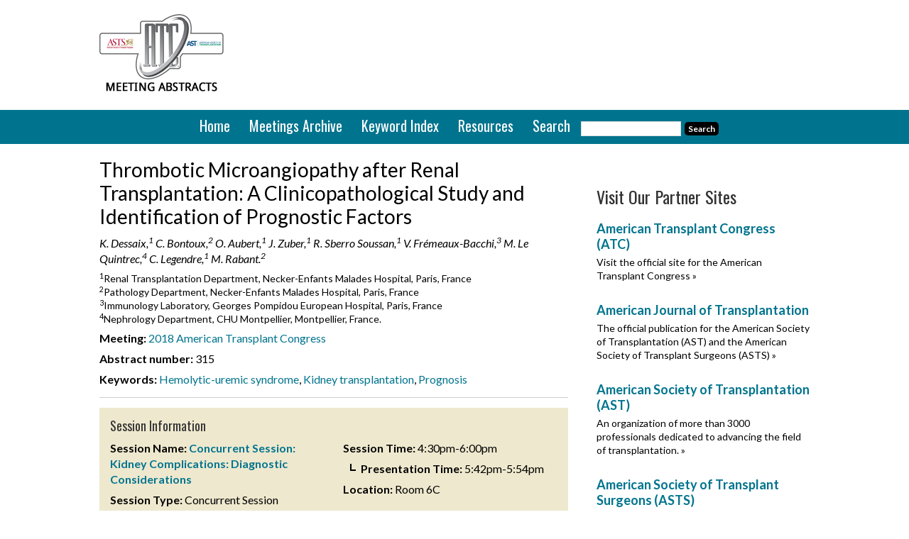

--- FILE ---
content_type: text/html; charset=UTF-8
request_url: https://atcmeetingabstracts.com/abstract/thrombotic-microangiopathy-after-renal-transplantation-a-clinicopathological-study-and-identification-of-prognostic-factors/
body_size: 13392
content:
<!DOCTYPE html>
<html lang="en-US">
<head >
<meta charset="UTF-8" />
<meta name="viewport" content="width=device-width, initial-scale=1" />
<meta name='robots' content='index, follow, max-image-preview:large, max-snippet:-1, max-video-preview:-1' />

	<!-- This site is optimized with the Yoast SEO plugin v26.7 - https://yoast.com/wordpress/plugins/seo/ -->
	<link media="all" href="https://atcmeetingabstracts.com/wp-content/uploads/autoptimize/css/autoptimize_3da012c801e19dbce590f61cd7d0478c.css" rel="stylesheet"><title>Thrombotic Microangiopathy after Renal Transplantation: A Clinicopathological Study and Identification of Prognostic Factors - ATC Abstracts</title>
	<link rel="canonical" href="https://atcmeetingabstracts.com/abstract/thrombotic-microangiopathy-after-renal-transplantation-a-clinicopathological-study-and-identification-of-prognostic-factors/" />
	<meta property="og:locale" content="en_US" />
	<meta property="og:type" content="article" />
	<meta property="og:title" content="Thrombotic Microangiopathy after Renal Transplantation: A Clinicopathological Study and Identification of Prognostic Factors - ATC Abstracts" />
	<meta property="og:description" content="Introduction Thrombotic microangiopathy (TMA), whether de novo or recurrent, is a serious complication after renal transplantation, but prognostic factors and the role of complement inhibitors in the therapeutic strategy regarding de novo TMA are yet to be determined. Methods We retrospectively included all the patients with histopathologic lesions of TMA on for cause and/or screening [&hellip;]" />
	<meta property="og:url" content="https://atcmeetingabstracts.com/abstract/thrombotic-microangiopathy-after-renal-transplantation-a-clinicopathological-study-and-identification-of-prognostic-factors/" />
	<meta property="og:site_name" content="ATC Abstracts" />
	<meta name="twitter:label1" content="Est. reading time" />
	<meta name="twitter:data1" content="2 minutes" />
	<script type="application/ld+json" class="yoast-schema-graph">{"@context":"https://schema.org","@graph":[{"@type":"WebPage","@id":"https://atcmeetingabstracts.com/abstract/thrombotic-microangiopathy-after-renal-transplantation-a-clinicopathological-study-and-identification-of-prognostic-factors/","url":"https://atcmeetingabstracts.com/abstract/thrombotic-microangiopathy-after-renal-transplantation-a-clinicopathological-study-and-identification-of-prognostic-factors/","name":"Thrombotic Microangiopathy after Renal Transplantation: A Clinicopathological Study and Identification of Prognostic Factors - ATC Abstracts","isPartOf":{"@id":"https://atcmeetingabstracts.com/#website"},"datePublished":"2018-03-01T17:00:05+00:00","breadcrumb":{"@id":"https://atcmeetingabstracts.com/abstract/thrombotic-microangiopathy-after-renal-transplantation-a-clinicopathological-study-and-identification-of-prognostic-factors/#breadcrumb"},"inLanguage":"en-US","potentialAction":[{"@type":"ReadAction","target":["https://atcmeetingabstracts.com/abstract/thrombotic-microangiopathy-after-renal-transplantation-a-clinicopathological-study-and-identification-of-prognostic-factors/"]}]},{"@type":"BreadcrumbList","@id":"https://atcmeetingabstracts.com/abstract/thrombotic-microangiopathy-after-renal-transplantation-a-clinicopathological-study-and-identification-of-prognostic-factors/#breadcrumb","itemListElement":[{"@type":"ListItem","position":1,"name":"Abstracts","item":"https://atcmeetingabstracts.com/abstract/"},{"@type":"ListItem","position":2,"name":"Thrombotic Microangiopathy after Renal Transplantation: A Clinicopathological Study and Identification of Prognostic Factors"}]},{"@type":"WebSite","@id":"https://atcmeetingabstracts.com/#website","url":"https://atcmeetingabstracts.com/","name":"ATC Abstracts","description":"American Transplant Congress abstracts","potentialAction":[{"@type":"SearchAction","target":{"@type":"EntryPoint","urlTemplate":"https://atcmeetingabstracts.com/?s={search_term_string}"},"query-input":{"@type":"PropertyValueSpecification","valueRequired":true,"valueName":"search_term_string"}}],"inLanguage":"en-US"}]}</script>
	<!-- / Yoast SEO plugin. -->


<link rel='dns-prefetch' href='//atcmeetingabstracts.com' />
<link rel='dns-prefetch' href='//cmp.osano.com' />
<link rel='dns-prefetch' href='//stats.wp.com' />
<link rel='dns-prefetch' href='//fonts.googleapis.com' />
<link rel="alternate" type="application/rss+xml" title="ATC Abstracts &raquo; Feed" href="https://atcmeetingabstracts.com/feed/" />
<link rel="alternate" type="application/rss+xml" title="ATC Abstracts &raquo; Comments Feed" href="https://atcmeetingabstracts.com/comments/feed/" />
<link rel="alternate" title="oEmbed (JSON)" type="application/json+oembed" href="https://atcmeetingabstracts.com/wp-json/oembed/1.0/embed?url=https%3A%2F%2Fatcmeetingabstracts.com%2Fabstract%2Fthrombotic-microangiopathy-after-renal-transplantation-a-clinicopathological-study-and-identification-of-prognostic-factors%2F" />
<link rel="alternate" title="oEmbed (XML)" type="text/xml+oembed" href="https://atcmeetingabstracts.com/wp-json/oembed/1.0/embed?url=https%3A%2F%2Fatcmeetingabstracts.com%2Fabstract%2Fthrombotic-microangiopathy-after-renal-transplantation-a-clinicopathological-study-and-identification-of-prognostic-factors%2F&#038;format=xml" />
<style id='wp-img-auto-sizes-contain-inline-css' type='text/css'>
img:is([sizes=auto i],[sizes^="auto," i]){contain-intrinsic-size:3000px 1500px}
/*# sourceURL=wp-img-auto-sizes-contain-inline-css */
</style>

<style id='wp-emoji-styles-inline-css' type='text/css'>

	img.wp-smiley, img.emoji {
		display: inline !important;
		border: none !important;
		box-shadow: none !important;
		height: 1em !important;
		width: 1em !important;
		margin: 0 0.07em !important;
		vertical-align: -0.1em !important;
		background: none !important;
		padding: 0 !important;
	}
/*# sourceURL=wp-emoji-styles-inline-css */
</style>
<style id='wp-block-library-inline-css' type='text/css'>
:root{--wp-block-synced-color:#7a00df;--wp-block-synced-color--rgb:122,0,223;--wp-bound-block-color:var(--wp-block-synced-color);--wp-editor-canvas-background:#ddd;--wp-admin-theme-color:#007cba;--wp-admin-theme-color--rgb:0,124,186;--wp-admin-theme-color-darker-10:#006ba1;--wp-admin-theme-color-darker-10--rgb:0,107,160.5;--wp-admin-theme-color-darker-20:#005a87;--wp-admin-theme-color-darker-20--rgb:0,90,135;--wp-admin-border-width-focus:2px}@media (min-resolution:192dpi){:root{--wp-admin-border-width-focus:1.5px}}.wp-element-button{cursor:pointer}:root .has-very-light-gray-background-color{background-color:#eee}:root .has-very-dark-gray-background-color{background-color:#313131}:root .has-very-light-gray-color{color:#eee}:root .has-very-dark-gray-color{color:#313131}:root .has-vivid-green-cyan-to-vivid-cyan-blue-gradient-background{background:linear-gradient(135deg,#00d084,#0693e3)}:root .has-purple-crush-gradient-background{background:linear-gradient(135deg,#34e2e4,#4721fb 50%,#ab1dfe)}:root .has-hazy-dawn-gradient-background{background:linear-gradient(135deg,#faaca8,#dad0ec)}:root .has-subdued-olive-gradient-background{background:linear-gradient(135deg,#fafae1,#67a671)}:root .has-atomic-cream-gradient-background{background:linear-gradient(135deg,#fdd79a,#004a59)}:root .has-nightshade-gradient-background{background:linear-gradient(135deg,#330968,#31cdcf)}:root .has-midnight-gradient-background{background:linear-gradient(135deg,#020381,#2874fc)}:root{--wp--preset--font-size--normal:16px;--wp--preset--font-size--huge:42px}.has-regular-font-size{font-size:1em}.has-larger-font-size{font-size:2.625em}.has-normal-font-size{font-size:var(--wp--preset--font-size--normal)}.has-huge-font-size{font-size:var(--wp--preset--font-size--huge)}.has-text-align-center{text-align:center}.has-text-align-left{text-align:left}.has-text-align-right{text-align:right}.has-fit-text{white-space:nowrap!important}#end-resizable-editor-section{display:none}.aligncenter{clear:both}.items-justified-left{justify-content:flex-start}.items-justified-center{justify-content:center}.items-justified-right{justify-content:flex-end}.items-justified-space-between{justify-content:space-between}.screen-reader-text{border:0;clip-path:inset(50%);height:1px;margin:-1px;overflow:hidden;padding:0;position:absolute;width:1px;word-wrap:normal!important}.screen-reader-text:focus{background-color:#ddd;clip-path:none;color:#444;display:block;font-size:1em;height:auto;left:5px;line-height:normal;padding:15px 23px 14px;text-decoration:none;top:5px;width:auto;z-index:100000}html :where(.has-border-color){border-style:solid}html :where([style*=border-top-color]){border-top-style:solid}html :where([style*=border-right-color]){border-right-style:solid}html :where([style*=border-bottom-color]){border-bottom-style:solid}html :where([style*=border-left-color]){border-left-style:solid}html :where([style*=border-width]){border-style:solid}html :where([style*=border-top-width]){border-top-style:solid}html :where([style*=border-right-width]){border-right-style:solid}html :where([style*=border-bottom-width]){border-bottom-style:solid}html :where([style*=border-left-width]){border-left-style:solid}html :where(img[class*=wp-image-]){height:auto;max-width:100%}:where(figure){margin:0 0 1em}html :where(.is-position-sticky){--wp-admin--admin-bar--position-offset:var(--wp-admin--admin-bar--height,0px)}@media screen and (max-width:600px){html :where(.is-position-sticky){--wp-admin--admin-bar--position-offset:0px}}

/*# sourceURL=wp-block-library-inline-css */
</style><style id='global-styles-inline-css' type='text/css'>
:root{--wp--preset--aspect-ratio--square: 1;--wp--preset--aspect-ratio--4-3: 4/3;--wp--preset--aspect-ratio--3-4: 3/4;--wp--preset--aspect-ratio--3-2: 3/2;--wp--preset--aspect-ratio--2-3: 2/3;--wp--preset--aspect-ratio--16-9: 16/9;--wp--preset--aspect-ratio--9-16: 9/16;--wp--preset--color--black: #000000;--wp--preset--color--cyan-bluish-gray: #abb8c3;--wp--preset--color--white: #ffffff;--wp--preset--color--pale-pink: #f78da7;--wp--preset--color--vivid-red: #cf2e2e;--wp--preset--color--luminous-vivid-orange: #ff6900;--wp--preset--color--luminous-vivid-amber: #fcb900;--wp--preset--color--light-green-cyan: #7bdcb5;--wp--preset--color--vivid-green-cyan: #00d084;--wp--preset--color--pale-cyan-blue: #8ed1fc;--wp--preset--color--vivid-cyan-blue: #0693e3;--wp--preset--color--vivid-purple: #9b51e0;--wp--preset--gradient--vivid-cyan-blue-to-vivid-purple: linear-gradient(135deg,rgb(6,147,227) 0%,rgb(155,81,224) 100%);--wp--preset--gradient--light-green-cyan-to-vivid-green-cyan: linear-gradient(135deg,rgb(122,220,180) 0%,rgb(0,208,130) 100%);--wp--preset--gradient--luminous-vivid-amber-to-luminous-vivid-orange: linear-gradient(135deg,rgb(252,185,0) 0%,rgb(255,105,0) 100%);--wp--preset--gradient--luminous-vivid-orange-to-vivid-red: linear-gradient(135deg,rgb(255,105,0) 0%,rgb(207,46,46) 100%);--wp--preset--gradient--very-light-gray-to-cyan-bluish-gray: linear-gradient(135deg,rgb(238,238,238) 0%,rgb(169,184,195) 100%);--wp--preset--gradient--cool-to-warm-spectrum: linear-gradient(135deg,rgb(74,234,220) 0%,rgb(151,120,209) 20%,rgb(207,42,186) 40%,rgb(238,44,130) 60%,rgb(251,105,98) 80%,rgb(254,248,76) 100%);--wp--preset--gradient--blush-light-purple: linear-gradient(135deg,rgb(255,206,236) 0%,rgb(152,150,240) 100%);--wp--preset--gradient--blush-bordeaux: linear-gradient(135deg,rgb(254,205,165) 0%,rgb(254,45,45) 50%,rgb(107,0,62) 100%);--wp--preset--gradient--luminous-dusk: linear-gradient(135deg,rgb(255,203,112) 0%,rgb(199,81,192) 50%,rgb(65,88,208) 100%);--wp--preset--gradient--pale-ocean: linear-gradient(135deg,rgb(255,245,203) 0%,rgb(182,227,212) 50%,rgb(51,167,181) 100%);--wp--preset--gradient--electric-grass: linear-gradient(135deg,rgb(202,248,128) 0%,rgb(113,206,126) 100%);--wp--preset--gradient--midnight: linear-gradient(135deg,rgb(2,3,129) 0%,rgb(40,116,252) 100%);--wp--preset--font-size--small: 13px;--wp--preset--font-size--medium: 20px;--wp--preset--font-size--large: 36px;--wp--preset--font-size--x-large: 42px;--wp--preset--spacing--20: 0.44rem;--wp--preset--spacing--30: 0.67rem;--wp--preset--spacing--40: 1rem;--wp--preset--spacing--50: 1.5rem;--wp--preset--spacing--60: 2.25rem;--wp--preset--spacing--70: 3.38rem;--wp--preset--spacing--80: 5.06rem;--wp--preset--shadow--natural: 6px 6px 9px rgba(0, 0, 0, 0.2);--wp--preset--shadow--deep: 12px 12px 50px rgba(0, 0, 0, 0.4);--wp--preset--shadow--sharp: 6px 6px 0px rgba(0, 0, 0, 0.2);--wp--preset--shadow--outlined: 6px 6px 0px -3px rgb(255, 255, 255), 6px 6px rgb(0, 0, 0);--wp--preset--shadow--crisp: 6px 6px 0px rgb(0, 0, 0);}:where(.is-layout-flex){gap: 0.5em;}:where(.is-layout-grid){gap: 0.5em;}body .is-layout-flex{display: flex;}.is-layout-flex{flex-wrap: wrap;align-items: center;}.is-layout-flex > :is(*, div){margin: 0;}body .is-layout-grid{display: grid;}.is-layout-grid > :is(*, div){margin: 0;}:where(.wp-block-columns.is-layout-flex){gap: 2em;}:where(.wp-block-columns.is-layout-grid){gap: 2em;}:where(.wp-block-post-template.is-layout-flex){gap: 1.25em;}:where(.wp-block-post-template.is-layout-grid){gap: 1.25em;}.has-black-color{color: var(--wp--preset--color--black) !important;}.has-cyan-bluish-gray-color{color: var(--wp--preset--color--cyan-bluish-gray) !important;}.has-white-color{color: var(--wp--preset--color--white) !important;}.has-pale-pink-color{color: var(--wp--preset--color--pale-pink) !important;}.has-vivid-red-color{color: var(--wp--preset--color--vivid-red) !important;}.has-luminous-vivid-orange-color{color: var(--wp--preset--color--luminous-vivid-orange) !important;}.has-luminous-vivid-amber-color{color: var(--wp--preset--color--luminous-vivid-amber) !important;}.has-light-green-cyan-color{color: var(--wp--preset--color--light-green-cyan) !important;}.has-vivid-green-cyan-color{color: var(--wp--preset--color--vivid-green-cyan) !important;}.has-pale-cyan-blue-color{color: var(--wp--preset--color--pale-cyan-blue) !important;}.has-vivid-cyan-blue-color{color: var(--wp--preset--color--vivid-cyan-blue) !important;}.has-vivid-purple-color{color: var(--wp--preset--color--vivid-purple) !important;}.has-black-background-color{background-color: var(--wp--preset--color--black) !important;}.has-cyan-bluish-gray-background-color{background-color: var(--wp--preset--color--cyan-bluish-gray) !important;}.has-white-background-color{background-color: var(--wp--preset--color--white) !important;}.has-pale-pink-background-color{background-color: var(--wp--preset--color--pale-pink) !important;}.has-vivid-red-background-color{background-color: var(--wp--preset--color--vivid-red) !important;}.has-luminous-vivid-orange-background-color{background-color: var(--wp--preset--color--luminous-vivid-orange) !important;}.has-luminous-vivid-amber-background-color{background-color: var(--wp--preset--color--luminous-vivid-amber) !important;}.has-light-green-cyan-background-color{background-color: var(--wp--preset--color--light-green-cyan) !important;}.has-vivid-green-cyan-background-color{background-color: var(--wp--preset--color--vivid-green-cyan) !important;}.has-pale-cyan-blue-background-color{background-color: var(--wp--preset--color--pale-cyan-blue) !important;}.has-vivid-cyan-blue-background-color{background-color: var(--wp--preset--color--vivid-cyan-blue) !important;}.has-vivid-purple-background-color{background-color: var(--wp--preset--color--vivid-purple) !important;}.has-black-border-color{border-color: var(--wp--preset--color--black) !important;}.has-cyan-bluish-gray-border-color{border-color: var(--wp--preset--color--cyan-bluish-gray) !important;}.has-white-border-color{border-color: var(--wp--preset--color--white) !important;}.has-pale-pink-border-color{border-color: var(--wp--preset--color--pale-pink) !important;}.has-vivid-red-border-color{border-color: var(--wp--preset--color--vivid-red) !important;}.has-luminous-vivid-orange-border-color{border-color: var(--wp--preset--color--luminous-vivid-orange) !important;}.has-luminous-vivid-amber-border-color{border-color: var(--wp--preset--color--luminous-vivid-amber) !important;}.has-light-green-cyan-border-color{border-color: var(--wp--preset--color--light-green-cyan) !important;}.has-vivid-green-cyan-border-color{border-color: var(--wp--preset--color--vivid-green-cyan) !important;}.has-pale-cyan-blue-border-color{border-color: var(--wp--preset--color--pale-cyan-blue) !important;}.has-vivid-cyan-blue-border-color{border-color: var(--wp--preset--color--vivid-cyan-blue) !important;}.has-vivid-purple-border-color{border-color: var(--wp--preset--color--vivid-purple) !important;}.has-vivid-cyan-blue-to-vivid-purple-gradient-background{background: var(--wp--preset--gradient--vivid-cyan-blue-to-vivid-purple) !important;}.has-light-green-cyan-to-vivid-green-cyan-gradient-background{background: var(--wp--preset--gradient--light-green-cyan-to-vivid-green-cyan) !important;}.has-luminous-vivid-amber-to-luminous-vivid-orange-gradient-background{background: var(--wp--preset--gradient--luminous-vivid-amber-to-luminous-vivid-orange) !important;}.has-luminous-vivid-orange-to-vivid-red-gradient-background{background: var(--wp--preset--gradient--luminous-vivid-orange-to-vivid-red) !important;}.has-very-light-gray-to-cyan-bluish-gray-gradient-background{background: var(--wp--preset--gradient--very-light-gray-to-cyan-bluish-gray) !important;}.has-cool-to-warm-spectrum-gradient-background{background: var(--wp--preset--gradient--cool-to-warm-spectrum) !important;}.has-blush-light-purple-gradient-background{background: var(--wp--preset--gradient--blush-light-purple) !important;}.has-blush-bordeaux-gradient-background{background: var(--wp--preset--gradient--blush-bordeaux) !important;}.has-luminous-dusk-gradient-background{background: var(--wp--preset--gradient--luminous-dusk) !important;}.has-pale-ocean-gradient-background{background: var(--wp--preset--gradient--pale-ocean) !important;}.has-electric-grass-gradient-background{background: var(--wp--preset--gradient--electric-grass) !important;}.has-midnight-gradient-background{background: var(--wp--preset--gradient--midnight) !important;}.has-small-font-size{font-size: var(--wp--preset--font-size--small) !important;}.has-medium-font-size{font-size: var(--wp--preset--font-size--medium) !important;}.has-large-font-size{font-size: var(--wp--preset--font-size--large) !important;}.has-x-large-font-size{font-size: var(--wp--preset--font-size--x-large) !important;}
/*# sourceURL=global-styles-inline-css */
</style>

<style id='classic-theme-styles-inline-css' type='text/css'>
/*! This file is auto-generated */
.wp-block-button__link{color:#fff;background-color:#32373c;border-radius:9999px;box-shadow:none;text-decoration:none;padding:calc(.667em + 2px) calc(1.333em + 2px);font-size:1.125em}.wp-block-file__button{background:#32373c;color:#fff;text-decoration:none}
/*# sourceURL=/wp-includes/css/classic-themes.min.css */
</style>

<link rel='stylesheet' id='google-fonts-css' href='//fonts.googleapis.com/css?family=Oswald%3A400%7CLato%3A400%2C700%2C400italic%2C700italic&#038;ver=1.0.2' type='text/css' media='all' />
<link rel='stylesheet' id='dashicons-css' href='https://atcmeetingabstracts.com/wp-includes/css/dashicons.min.css?ver=6.9' type='text/css' media='all' />


<script type="text/javascript" src="https://atcmeetingabstracts.com/wp-includes/js/jquery/jquery.min.js?ver=3.7.1" id="jquery-core-js"></script>
<script type="text/javascript" src="https://atcmeetingabstracts.com/wp-includes/js/jquery/jquery-migrate.min.js?ver=3.4.1" id="jquery-migrate-js"></script>
<script type="text/javascript" src="https://atcmeetingabstracts.com/wp-content/plugins/responsive-lightbox/assets/dompurify/purify.min.js?ver=3.3.1" id="dompurify-js"></script>
<script type="text/javascript" id="responsive-lightbox-sanitizer-js-before">
/* <![CDATA[ */
window.RLG = window.RLG || {}; window.RLG.sanitizeAllowedHosts = ["youtube.com","www.youtube.com","youtu.be","vimeo.com","player.vimeo.com"];
//# sourceURL=responsive-lightbox-sanitizer-js-before
/* ]]> */
</script>
<script type="text/javascript" src="https://atcmeetingabstracts.com/wp-content/uploads/autoptimize/js/autoptimize_single_e35fd128ca447dd5f245aa4cfb8bdc2a.js?ver=2.6.1" id="responsive-lightbox-sanitizer-js"></script>
<script type="text/javascript" src="https://atcmeetingabstracts.com/wp-content/plugins/responsive-lightbox/assets/swipebox/jquery.swipebox.min.js?ver=1.5.2" id="responsive-lightbox-swipebox-js"></script>
<script type="text/javascript" src="https://atcmeetingabstracts.com/wp-includes/js/underscore.min.js?ver=1.13.7" id="underscore-js"></script>
<script type="text/javascript" src="https://atcmeetingabstracts.com/wp-content/plugins/responsive-lightbox/assets/infinitescroll/infinite-scroll.pkgd.min.js?ver=4.0.1" id="responsive-lightbox-infinite-scroll-js"></script>
<script type="text/javascript" id="responsive-lightbox-js-before">
/* <![CDATA[ */
var rlArgs = {"script":"swipebox","selector":"lightbox","customEvents":"","activeGalleries":true,"animation":true,"hideCloseButtonOnMobile":false,"removeBarsOnMobile":false,"hideBars":true,"hideBarsDelay":5000,"videoMaxWidth":1080,"useSVG":true,"loopAtEnd":false,"woocommerce_gallery":false,"ajaxurl":"https:\/\/atcmeetingabstracts.com\/wp-admin\/admin-ajax.php","nonce":"613080eba8","preview":false,"postId":14567,"scriptExtension":false};

//# sourceURL=responsive-lightbox-js-before
/* ]]> */
</script>
<script type="text/javascript" src="https://atcmeetingabstracts.com/wp-content/uploads/autoptimize/js/autoptimize_single_67007b337fb549bca11aa96070e5349a.js?ver=2.6.1" id="responsive-lightbox-js"></script>
<script type="text/javascript" src="https://atcmeetingabstracts.com/wp-content/uploads/autoptimize/js/autoptimize_single_7d434363c883c2b6dbc796991f77e2fa.js?ver=1.0.0" id="atc-abstracts-js"></script>
<link rel="https://api.w.org/" href="https://atcmeetingabstracts.com/wp-json/" /><link rel="EditURI" type="application/rsd+xml" title="RSD" href="https://atcmeetingabstracts.com/xmlrpc.php?rsd" />
<meta name="generator" content="WordPress 6.9" />
<link rel='shortlink' href='https://atcmeetingabstracts.com/?p=14567' />
	<style>img#wpstats{display:none}</style>
		<link rel="icon" href="https://atcmeetingabstracts.com/wp-content/themes/atcabstracts2022/images/favicon.ico" />
<!-- Google Analytics -->
<script>
  (function(i,s,o,g,r,a,m){i['GoogleAnalyticsObject']=r;i[r]=i[r]||function(){
  (i[r].q=i[r].q||[]).push(arguments)},i[r].l=1*new Date();a=s.createElement(o),
  m=s.getElementsByTagName(o)[0];a.async=1;a.src=g;m.parentNode.insertBefore(a,m)
  })(window,document,'script','//www.google-analytics.com/analytics.js','ga');
 
  ga('create', 'UA-61692381-1', 'auto');
  ga('send', 'pageview');
 
</script>

<!--Dan - 04/08/2022 New GA4 tags - Google tag (gtag.js) -->
    <script async src="https://www.googletagmanager.com/gtag/js?id=G-NLYK8QJ9RR"></script>
    <script>
      window.dataLayer = window.dataLayer || [];
      function gtag(){dataLayer.push(arguments);}
      gtag('js', new Date());

      gtag('config', 'G-NLYK8QJ9RR');
    </script>


<!-- DFP Code -->
<script type='text/javascript'>
var googletag = googletag || {};
googletag.cmd = googletag.cmd || [];
(function() {
var gads = document.createElement('script');
gads.async = true;
gads.type = 'text/javascript';
var useSSL = 'https:' == document.location.protocol;
gads.src = (useSSL ? 'https:' : 'http:') +
'//www.googletagservices.com/tag/js/gpt.js';
var node = document.getElementsByTagName('script')[0];
node.parentNode.insertBefore(gads, node);
})();
</script>
 
 
<script type='text/javascript'>
googletag.cmd.push(function() {
googletag.defineSlot('/2215/ATC-abstracts', [[728, 90]], 'div-gpt-ad-ATC-0').addService(googletag.pubads()).setTargeting('pos', ['1']);
googletag.defineSlot('/2215/ATC-abstracts', [[300, 250]], 'div-gpt-ad-ATC-1').addService(googletag.pubads()).setTargeting('pos', ['2']);
googletag.defineSlot('/2215/ATC-abstracts', [[300, 250]], 'div-gpt-ad-ATC-2').addService(googletag.pubads()).setTargeting('pos', ['3']);
googletag.pubads().enableSingleRequest();
googletag.pubads().enableAsyncRendering();
googletag.pubads().collapseEmptyDivs(true);
googletag.enableServices();
});
 
</script>		<style type="text/css" id="wp-custom-css">
			.osano-cm-widget{display: none;}		</style>
		</head>
<body class="wp-singular mworthy_abstract-template-default single single-mworthy_abstract postid-14567 wp-theme-genesis wp-child-theme-atcabstracts2022 content-sidebar genesis-breadcrumbs-hidden"><div class="site-container"><header class="site-header"><div class="wrap"><div class="title-area">	<a href="https://atcmeetingabstracts.com" title="ATC Abstracts"><img src="https://atcmeetingabstracts.com/wp-content/themes/atcabstracts2022/images/atc-abstracts-logo.png" alt="ATC Abstracts" title="ATC Abstracts"/></a>
<p class="site-description">American Transplant Congress abstracts</p></div><div class="widget-area header-widget-area"><section id="text-2" class="widget widget_text"><div class="widget-wrap">			<div class="textwidget"><div id="div-gpt-ad-ATC-0">
<script type="text/javascript">
googletag.cmd.push(function() {
googletag.display("div-gpt-ad-ATC-0");
});
</script>
</div></div>
		</div></section>
</div></div></header><nav class="nav-primary" aria-label="Main"><div class="wrap"><ul id="menu-main-menu" class="menu genesis-nav-menu menu-primary"><li id="menu-item-6941" class="menu-item menu-item-type-post_type menu-item-object-page menu-item-home menu-item-6941"><a href="https://atcmeetingabstracts.com/"><span >Home</span></a></li>
<li id="menu-item-6897" class="meetings-archive menu-item menu-item-type-post_type menu-item-object-page menu-item-has-children menu-item-6897"><a href="https://atcmeetingabstracts.com/meetings-archive/"><span >Meetings Archive</span></a>
<ul class="sub-menu">
	<li id="menu-item-26632" class="menu-item menu-item-type-custom menu-item-object-custom menu-item-26632"><a href="https://atcmeetingabstracts.com/meetings/2022-american-transplant-congress/"><span >2022 American Transplant Congress</span></a></li>
	<li id="menu-item-20954" class="menu-item menu-item-type-custom menu-item-object-custom menu-item-20954"><a href="https://atcmeetingabstracts.com/meetings/2021-american-transplant-congress/"><span >2021 American Transplant Congress</span></a></li>
	<li id="menu-item-18620" class="menu-item menu-item-type-custom menu-item-object-custom menu-item-18620"><a href="https://atcmeetingabstracts.com/meetings/2020-american-transplant-congress/"><span >2020 American Transplant Congress</span></a></li>
	<li id="menu-item-16369" class="menu-item menu-item-type-custom menu-item-object-custom menu-item-16369"><a href="https://atcmeetingabstracts.com/meetings/2019-american-transplant-congress/"><span >2019 American Transplant Congress</span></a></li>
	<li id="menu-item-14209" class="menu-item menu-item-type-custom menu-item-object-custom menu-item-14209"><a href="https://atcmeetingabstracts.com/meetings/2018-american-transplant-congress/"><span >2018 American Transplant Congress</span></a></li>
	<li id="menu-item-11667" class="menu-item menu-item-type-custom menu-item-object-custom menu-item-11667"><a href="https://atcmeetingabstracts.com/meetings/2017-american-transplant-congress/"><span >2017 American Transplant Congress</span></a></li>
	<li id="menu-item-9833" class="menu-item menu-item-type-custom menu-item-object-custom menu-item-9833"><a href="https://atcmeetingabstracts.com/meetings/2016-american-transplant-congress"><span >2016 American Transplant Congress</span></a></li>
	<li id="menu-item-8005" class="menu-item menu-item-type-custom menu-item-object-custom menu-item-8005"><a href="https://atcmeetingabstracts.com/meetings/2015-american-transplant-congress"><span >2015 American Transplant Congress</span></a></li>
	<li id="menu-item-8006" class="menu-item menu-item-type-custom menu-item-object-custom menu-item-8006"><a href="https://atcmeetingabstracts.com/meetings/2013-american-transplant-congress/"><span >2013 American Transplant Congress</span></a></li>
</ul>
</li>
<li id="menu-item-6927" class="menu-item menu-item-type-post_type menu-item-object-page menu-item-6927"><a href="https://atcmeetingabstracts.com/keyword-index/"><span >Keyword Index</span></a></li>
<li id="menu-item-6900" class="menu-item menu-item-type-post_type menu-item-object-page menu-item-has-children menu-item-6900"><a href="https://atcmeetingabstracts.com/resources/"><span >Resources</span></a>
<ul class="sub-menu">
	<li id="menu-item-26619" class="menu-item menu-item-type-post_type menu-item-object-page menu-item-26619"><a href="https://atcmeetingabstracts.com/resources/2021-resources/"><span >2021 Resources</span></a></li>
	<li id="menu-item-11658" class="menu-item menu-item-type-custom menu-item-object-custom menu-item-has-children menu-item-11658"><a href="#"><span >2016 Resources</span></a>
	<ul class="sub-menu">
		<li id="menu-item-11659" class="menu-item menu-item-type-post_type menu-item-object-page menu-item-11659"><a href="https://atcmeetingabstracts.com/resources/2016-welcome-letter/"><span >2016 Welcome Letter</span></a></li>
		<li id="menu-item-11662" class="menu-item menu-item-type-post_type menu-item-object-page menu-item-11662"><a href="https://atcmeetingabstracts.com/resources/atc-2016-program-planning-committees/"><span >ATC 2016 Program Planning Committees</span></a></li>
		<li id="menu-item-11661" class="menu-item menu-item-type-post_type menu-item-object-page menu-item-11661"><a href="https://atcmeetingabstracts.com/resources/asts-council-2015-2016/"><span >ASTS Council 2015-2016</span></a></li>
		<li id="menu-item-11660" class="menu-item menu-item-type-post_type menu-item-object-page menu-item-11660"><a href="https://atcmeetingabstracts.com/resources/ast-board-directors-2015-2016/"><span >AST Board of Directors 2015-2016</span></a></li>
	</ul>
</li>
	<li id="menu-item-11639" class="menu-item menu-item-type-custom menu-item-object-custom menu-item-has-children menu-item-11639"><a href="#"><span >2015 Resources</span></a>
	<ul class="sub-menu">
		<li id="menu-item-6947" class="menu-item menu-item-type-post_type menu-item-object-page menu-item-6947"><a href="https://atcmeetingabstracts.com/resources/welcome-letter/"><span >2015 Welcome Letter</span></a></li>
		<li id="menu-item-6956" class="menu-item menu-item-type-post_type menu-item-object-page menu-item-6956"><a href="https://atcmeetingabstracts.com/resources/atc-2015-program-planning-committees/"><span >ATC 2015 Program Planning Committees</span></a></li>
		<li id="menu-item-7988" class="menu-item menu-item-type-post_type menu-item-object-page menu-item-7988"><a href="https://atcmeetingabstracts.com/resources/asts-council-2014-2015/"><span >ASTS Council 2014-2015</span></a></li>
		<li id="menu-item-6955" class="menu-item menu-item-type-post_type menu-item-object-page menu-item-6955"><a href="https://atcmeetingabstracts.com/resources/ast-board-of-directors-2014-2015/"><span >AST Board of Directors 2014-2015</span></a></li>
		<li id="menu-item-6954" class="menu-item menu-item-type-post_type menu-item-object-page menu-item-6954"><a href="https://atcmeetingabstracts.com/resources/conference-schedule/"><span >2015 Conference Schedule</span></a></li>
	</ul>
</li>
</ul>
</li>
<li id="menu-item-6899" class="menu-item menu-item-type-post_type menu-item-object-page menu-item-6899"><a href="https://atcmeetingabstracts.com/search/"><span >Search</span></a></li>
<li class="menu-item menu-item-type-post_type menu-item-object-page search-menu-item"><form class="search-form" method="get" action="https://atcmeetingabstracts.com" role="search"><input class="search-form-input" type="search" name="s" id="searchform-1" value=""><input class="search-form-submit" type="submit" value="Search"><meta content="hhttps://atcmeetingabstracts.com/?s={s}"></form></li></ul></div></nav><div class="site-inner"><div class="wrap"><div class="content-sidebar-wrap"><main class="content">			
		<div class="post-14567 mworthy_abstract type-mworthy_abstract status-publish tag-hemolytic-uremic-syndrome tag-kidney-transplantation tag-prognosis meeting-2018-american-transplant-congress session-concurrent-session-kidney-complications-diagnostic-considerations-2018 journal-am-j-transplant-volume-18-suppl-3 entry">
			<header class="entry-header">
				<h2 class="entry-title" itemprop="headline">Thrombotic Microangiopathy after Renal Transplantation: A Clinicopathological Study and Identification of Prognostic Factors</h2>
			
									<p class="author" itemprop="author" itemscope="itemscope" itemtype="http://schema.org/Person">K. Dessaix,<sup>1</sup> C. Bontoux,<sup>2</sup> O. Aubert,<sup>1</sup> J. Zuber,<sup>1</sup> R. Sberro Soussan,<sup>1</sup> V. Fr&eacute;meaux-Bacchi,<sup>3</sup> M. Le Quintrec,<sup>4</sup> C. Legendre,<sup>1</sup> M. Rabant.<sup>2</sup></p>
								
									<p class="affiliation"><sup>1</sup>Renal Transplantation Department, Necker-Enfants Malades Hospital, Paris, France<br /><sup>2</sup>Pathology Department, Necker-Enfants Malades Hospital, Paris, France<br /><sup>3</sup>Immunology Laboratory, Georges Pompidou European Hospital, Paris, France<br /><sup>4</sup>Nephrology Department, CHU Montpellier, Montpellier, France.</p>
				
				
				
				<p><strong>Meeting:</strong> <a href="https://atcmeetingabstracts.com/meetings/2018-american-transplant-congress/?alpha=">2018 American Transplant Congress</a></p>

									<p class="mworthynumber"><strong>Abstract number:</strong> 315</p>
								
									<p><strong>Keywords:</strong> <a href="https://atcmeetingabstracts.com/tag/hemolytic-uremic-syndrome/" rel="tag">Hemolytic-uremic syndrome</a>, <a href="https://atcmeetingabstracts.com/tag/kidney-transplantation/" rel="tag">Kidney transplantation</a>, <a href="https://atcmeetingabstracts.com/tag/prognosis/" rel="tag">Prognosis</a></p>
								
    
			</header>
								<div class="session-box clearfix">
					<h5>Session Information</h5>
					<div class="first">
						<p><strong>Session Name:</strong> <a href="https://atcmeetingabstracts.com/sessions/concurrent-session-kidney-complications-diagnostic-considerations-2018">Concurrent Session: Kidney Complications: Diagnostic Considerations</a></p>
						<p><strong>Session Type:</strong> Concurrent Session</p>
													<p><strong>Date:</strong> <a href="https://atcmeetingabstracts.com/meetings/2018-american-transplant-congress/?viewby=date&date=2018-06-04">Monday, June 4, 2018</a></p>
											</div>
					<div class="second">
						
													<p><strong>Session Time:</strong> 4:30pm-6:00pm</p>
							<p class="presentation-time"><!--&boxur;--><img src="https://atcmeetingabstracts.com/wp-content/themes/atcabstracts2022/images/boxur.png" class="boxur">&nbsp;<strong>Presentation Time:</strong> 5:42pm-5:54pm</p>							
												
						
													<p><strong>Location:</strong> Room 6C</p>
											</div>
				</div>
									
						<p><b>Introduction</b></p>
<p>Thrombotic microangiopathy (TMA), whether <i>de novo</i> or recurrent, is a serious complication after renal transplantation, but prognostic factors and the role of complement inhibitors in the therapeutic strategy regarding <i>de novo</i> TMA are yet to be determined.</p>
<p><b>Methods</b></p>
<p>We retrospectively included all the patients with histopathologic lesions of TMA on for cause and/or screening kidney allograft biopsies performed between January 2004 and March 2016 in our center. The aims of our study were the description of clinicopathologic features and the identification of prognostic factors of <i>de novo</i> TMA.</p>
<p><b>Results </b></p>
<p>98 patients experienced at least one episode of histological TMA, among which 90 % were <i>de novo</i>, (4,8% of the total kidney transplant population in our center). The median time of occurrence was 198&plusmn;920 days. The majority (83,7%) of cases were TMA localized in the graft. The etiological factors were multiple in more than one-third of cases, antibody-mediated rejection being the most frequent cause (46,9%), whereas underlying abnormalities of the alternative complement pathway were proved or suspected in 10,2 % of <i>de novo</i> TMA, even in localized forms. Graft survival was worst compared to kidney transplant recipients without TMA (84.7% vs 91.3% after 5 years respectively ; p&lt;0.0001). The rate of graft loss after one year among patients with <i>de novo</i> TMA and recurrent TMA was 8 % and 10% respectively. The 2 main factors associated with graft loss were score of intimal arteritis and renal function at the time of diagnosis. The histological pattern of TMA was not discriminative of any etiology, even if arteriolar pattern and glomerular pattern were more often associated with calcineurin-inhibitor toxicity and antibody-mediated rejection respectively.</p>
<p><b>Conclusion</b></p>
<p>These results confirm the theory of the &quot; multiple hit &quot; with often multiple causal factors and the implication of alternative complement pathway dysregulation in the pathogenesis of some cases of <i>de novo</i> TMA. It also underlines the prognostic value of histology but its current limits to provide the clinician with etiologic clues.</p>
<p><b>CITATION INFORMATION:</b> Dessaix K., Bontoux C., Aubert O., Zuber J., Sberro Soussan R., Fr&eacute;meaux-Bacchi V., Le Quintrec M., Legendre C., Rabant M. Thrombotic Microangiopathy after Renal Transplantation: A Clinicopathological Study and Identification of Prognostic Factors <i>Am J Transplant.</i> 2017;17 (suppl 3).</p>
<div class="sharedaddy sd-sharing-enabled"><div class="robots-nocontent sd-block sd-social sd-social-official sd-sharing"><div class="sd-content"><ul><li class="share-twitter"><a href="https://twitter.com/share" class="twitter-share-button" data-url="https://atcmeetingabstracts.com/abstract/thrombotic-microangiopathy-after-renal-transplantation-a-clinicopathological-study-and-identification-of-prognostic-factors/" data-text="Thrombotic Microangiopathy after Renal Transplantation: A Clinicopathological Study and Identification of Prognostic Factors"  >Tweet</a></li><li class="share-facebook"><div class="fb-share-button" data-href="https://atcmeetingabstracts.com/abstract/thrombotic-microangiopathy-after-renal-transplantation-a-clinicopathological-study-and-identification-of-prognostic-factors/" data-layout="button_count"></div></li><li class="share-linkedin"><div class="linkedin_button"><script type="in/share" data-url="https://atcmeetingabstracts.com/abstract/thrombotic-microangiopathy-after-renal-transplantation-a-clinicopathological-study-and-identification-of-prognostic-factors/" data-counter="right"></script></div></li><li class="share-email"><a rel="nofollow noopener noreferrer" data-shared="sharing-email-14567" class="share-email sd-button" href="/cdn-cgi/l/email-protection#[base64]" target="_blank" aria-labelledby="sharing-email-14567" data-email-share-error-title="Do you have email set up?" data-email-share-error-text="If you&#039;re having problems sharing via email, you might not have email set up for your browser. You may need to create a new email yourself." data-email-share-nonce="cab9601e83" data-email-share-track-url="https://atcmeetingabstracts.com/abstract/thrombotic-microangiopathy-after-renal-transplantation-a-clinicopathological-study-and-identification-of-prognostic-factors/?share=email">
				<span id="sharing-email-14567" hidden>Click to email a link to a friend (Opens in new window)</span>
				<span>Email</span>
			</a></li><li class="share-print"><a rel="nofollow noopener noreferrer"
				data-shared="sharing-print-14567"
				class="share-print sd-button"
				href="https://atcmeetingabstracts.com/abstract/thrombotic-microangiopathy-after-renal-transplantation-a-clinicopathological-study-and-identification-of-prognostic-factors/#print?share=print"
				target="_blank"
				aria-labelledby="sharing-print-14567"
				>
				<span id="sharing-print-14567" hidden>Click to print (Opens in new window)</span>
				<span>Print</span>
			</a></li><li class="share-end"></li></ul></div></div></div>						<div class="cite-box">
				<p><strong>To cite this abstract in AMA style:</strong></p>
				Dessaix K, Bontoux C, Aubert O, Zuber J, Soussan RSberro, Fr&eacute;meaux-Bacchi V, Quintrec MLe, Legendre C, Rabant M. Thrombotic Microangiopathy after Renal Transplantation: A Clinicopathological Study and Identification of Prognostic Factors [abstract]. 
								 
				https://atcmeetingabstracts.com/abstract/thrombotic-microangiopathy-after-renal-transplantation-a-clinicopathological-study-and-identification-of-prognostic-factors/. Accessed January 21, 2026.
			</div>
			
			<p class="backto">&laquo; Back to <a href="https://atcmeetingabstracts.com/meetings/2018-american-transplant-congress/?alpha=">2018 American Transplant Congress</a></p>
		</div>
	</main><aside class="sidebar sidebar-primary widget-area" role="complementary" aria-label="Primary Sidebar"><section id="text-3" class="widget widget_text"><div class="widget-wrap">			<div class="textwidget"><div id="div-gpt-ad-ATC-1">
<script data-cfasync="false" src="/cdn-cgi/scripts/5c5dd728/cloudflare-static/email-decode.min.js"></script><script type="text/javascript">
googletag.cmd.push(function() {
googletag.display("div-gpt-ad-ATC-1");
});
</script>
</div></div>
		</div></section>
<section id="wysiwyg_widgets_widget-4" class="widget widget_wysiwyg_widgets_widget"><div class="widget-wrap"><!-- Widget by WYSIWYG Widgets v2.3.10 - https://wordpress.org/plugins/wysiwyg-widgets/ --><h4 class="widget-title widgettitle">Visit Our Partner Sites</h4>
<h5><a href="http://atcmeeting.org/" target="_blank">American Transplant Congress (ATC)</a></h5>
<p><a href="http://atcmeeting.org/" target="_blank"> Visit the official site for the American Transplant Congress »</a></p>
<h5><a href="http://onlinelibrary.wiley.com/journal/10.1111/(ISSN)1600-6143" target="_blank">American Journal of Transplantation</a></h5>
<p><a href="http://onlinelibrary.wiley.com/journal/10.1111/(ISSN)1600-6143" target="_blank"> The official publication for the American Society of Transplantation (AST) and the American Society of Transplant Surgeons (ASTS) »</a></p>
<h5><a href="https://www.myast.org/" target="_blank">American Society of Transplantation (AST)</a></h5>
<p><a href="https://www.myast.org/" target="_blank"> An organization of more than 3000 professionals dedicated to advancing the field of transplantation. »</a></p>
<h5><a href="http://www.asts.org/" target="_blank">American Society of Transplant Surgeons (ASTS)</a></h5>
<p><a href="http://www.asts.org/" target="_blank"> The society represents approximately 1,800 professionals dedicated to excellence in transplantation surgery. »</a></p>
<!-- / WYSIWYG Widgets --></div></section>
<section id="text-4" class="widget widget_text"><div class="widget-wrap">			<div class="textwidget"><div id="div-gpt-ad-ATC-2">
<script type="text/javascript">
googletag.cmd.push(function() {
googletag.display("div-gpt-ad-ATC-2");
});
</script>
</div></div>
		</div></section>
</aside></div></div></div><footer class="site-footer"><div class="wrap"><div id="wysiwyg_widgets_widget-3" class="widget_wysiwyg_widgets_widget"><!-- Widget by WYSIWYG Widgets v2.3.10 - https://wordpress.org/plugins/wysiwyg-widgets/ --><p>Copyright © 2013-2026 by <a href="http://www.myast.org/" target="_blank" rel="noopener noreferrer">American Society of Transplantation</a> and the <a href="http://www.asts.org/" target="_blank" rel="noopener noreferrer">American Society of Transplant Surgeons</a>. All rights reserved.</p>
<p><a href="https://www.wiley.com/privacy" target="_blank" rel="noopener noreferrer">Privacy Policy</a> | <a href="https://onlinelibrary.wiley.com/terms-and-conditions" rel="noopener" target="_blank">Terms of Use</a> | <a href="#" onclick="Osano.cm.showDrawer('osano-cm-dom-info-dialog-open')">Cookie Preferences</a></p>
<p><a href="http://www.wiley.com" target="_blank" rel="noopener noreferrer"><img src="https://atcmeetingabstracts.com/wp-content/uploads/2015/03/wiley-logo-white-transparent.png" alt="" width="110" height="23" class="aligncenter size-full wp-image-18624" /></a></p>
<!-- / WYSIWYG Widgets --></div></div></footer></div><script type="speculationrules">
{"prefetch":[{"source":"document","where":{"and":[{"href_matches":"/*"},{"not":{"href_matches":["/wp-*.php","/wp-admin/*","/wp-content/uploads/*","/wp-content/*","/wp-content/plugins/*","/wp-content/themes/atcabstracts2022/*","/wp-content/themes/genesis/*","/*\\?(.+)"]}},{"not":{"selector_matches":"a[rel~=\"nofollow\"]"}},{"not":{"selector_matches":".no-prefetch, .no-prefetch a"}}]},"eagerness":"conservative"}]}
</script>

	<script type="text/javascript">
		window.WPCOM_sharing_counts = {"https://atcmeetingabstracts.com/abstract/thrombotic-microangiopathy-after-renal-transplantation-a-clinicopathological-study-and-identification-of-prognostic-factors/":14567};
	</script>
							<script>!function(d,s,id){var js,fjs=d.getElementsByTagName(s)[0],p=/^http:/.test(d.location)?'http':'https';if(!d.getElementById(id)){js=d.createElement(s);js.id=id;js.src=p+'://platform.twitter.com/widgets.js';fjs.parentNode.insertBefore(js,fjs);}}(document, 'script', 'twitter-wjs');</script>
						<div id="fb-root"></div>
			<script>(function(d, s, id) { var js, fjs = d.getElementsByTagName(s)[0]; if (d.getElementById(id)) return; js = d.createElement(s); js.id = id; js.src = 'https://connect.facebook.net/en_US/sdk.js#xfbml=1&amp;appId=249643311490&version=v2.3'; fjs.parentNode.insertBefore(js, fjs); }(document, 'script', 'facebook-jssdk'));</script>
			<script>
			document.body.addEventListener( 'is.post-load', function() {
				if ( 'undefined' !== typeof FB ) {
					FB.XFBML.parse();
				}
			} );
			</script>
						<script type="text/javascript">
				( function () {
					var currentScript = document.currentScript;

					// Helper function to load an external script.
					function loadScript( url, cb ) {
						var script = document.createElement( 'script' );
						var prev = currentScript || document.getElementsByTagName( 'script' )[ 0 ];
						script.setAttribute( 'async', true );
						script.setAttribute( 'src', url );
						prev.parentNode.insertBefore( script, prev );
						script.addEventListener( 'load', cb );
					}

					function init() {
						loadScript( 'https://platform.linkedin.com/in.js?async=true', function () {
							if ( typeof IN !== 'undefined' ) {
								IN.init();
							}
						} );
					}

					if ( document.readyState === 'loading' ) {
						document.addEventListener( 'DOMContentLoaded', init );
					} else {
						init();
					}

					document.body.addEventListener( 'is.post-load', function() {
						if ( typeof IN !== 'undefined' ) {
							IN.parse();
						}
					} );
				} )();
			</script>
			<script type="text/javascript" src="https://cmp.osano.com/AzZdRbSORDOOzF9W/93669d10-d7bd-4a3e-8036-5474956985b3/osano.js?ver=1.0.0" id="osano-js"></script>
<script type="text/javascript" id="jetpack-stats-js-before">
/* <![CDATA[ */
_stq = window._stq || [];
_stq.push([ "view", {"v":"ext","blog":"89026253","post":"14567","tz":"-5","srv":"atcmeetingabstracts.com","j":"1:15.4"} ]);
_stq.push([ "clickTrackerInit", "89026253", "14567" ]);
//# sourceURL=jetpack-stats-js-before
/* ]]> */
</script>
<script type="text/javascript" src="https://stats.wp.com/e-202604.js" id="jetpack-stats-js" defer="defer" data-wp-strategy="defer"></script>
<script type="text/javascript" id="sharing-js-js-extra">
/* <![CDATA[ */
var sharing_js_options = {"lang":"en","counts":"1","is_stats_active":"1"};
//# sourceURL=sharing-js-js-extra
/* ]]> */
</script>
<script type="text/javascript" src="https://atcmeetingabstracts.com/wp-content/plugins/jetpack/_inc/build/sharedaddy/sharing.min.js?ver=15.4" id="sharing-js-js"></script>
<script type="text/javascript" id="sharing-js-js-after">
/* <![CDATA[ */
var windowOpen;
			( function () {
				function matches( el, sel ) {
					return !! (
						el.matches && el.matches( sel ) ||
						el.msMatchesSelector && el.msMatchesSelector( sel )
					);
				}

				document.body.addEventListener( 'click', function ( event ) {
					if ( ! event.target ) {
						return;
					}

					var el;
					if ( matches( event.target, 'a.share-facebook' ) ) {
						el = event.target;
					} else if ( event.target.parentNode && matches( event.target.parentNode, 'a.share-facebook' ) ) {
						el = event.target.parentNode;
					}

					if ( el ) {
						event.preventDefault();

						// If there's another sharing window open, close it.
						if ( typeof windowOpen !== 'undefined' ) {
							windowOpen.close();
						}
						windowOpen = window.open( el.getAttribute( 'href' ), 'wpcomfacebook', 'menubar=1,resizable=1,width=600,height=400' );
						return false;
					}
				} );
			} )();
//# sourceURL=sharing-js-js-after
/* ]]> */
</script>
<script id="wp-emoji-settings" type="application/json">
{"baseUrl":"https://s.w.org/images/core/emoji/17.0.2/72x72/","ext":".png","svgUrl":"https://s.w.org/images/core/emoji/17.0.2/svg/","svgExt":".svg","source":{"concatemoji":"https://atcmeetingabstracts.com/wp-includes/js/wp-emoji-release.min.js?ver=6.9"}}
</script>
<script type="module">
/* <![CDATA[ */
/*! This file is auto-generated */
const a=JSON.parse(document.getElementById("wp-emoji-settings").textContent),o=(window._wpemojiSettings=a,"wpEmojiSettingsSupports"),s=["flag","emoji"];function i(e){try{var t={supportTests:e,timestamp:(new Date).valueOf()};sessionStorage.setItem(o,JSON.stringify(t))}catch(e){}}function c(e,t,n){e.clearRect(0,0,e.canvas.width,e.canvas.height),e.fillText(t,0,0);t=new Uint32Array(e.getImageData(0,0,e.canvas.width,e.canvas.height).data);e.clearRect(0,0,e.canvas.width,e.canvas.height),e.fillText(n,0,0);const a=new Uint32Array(e.getImageData(0,0,e.canvas.width,e.canvas.height).data);return t.every((e,t)=>e===a[t])}function p(e,t){e.clearRect(0,0,e.canvas.width,e.canvas.height),e.fillText(t,0,0);var n=e.getImageData(16,16,1,1);for(let e=0;e<n.data.length;e++)if(0!==n.data[e])return!1;return!0}function u(e,t,n,a){switch(t){case"flag":return n(e,"\ud83c\udff3\ufe0f\u200d\u26a7\ufe0f","\ud83c\udff3\ufe0f\u200b\u26a7\ufe0f")?!1:!n(e,"\ud83c\udde8\ud83c\uddf6","\ud83c\udde8\u200b\ud83c\uddf6")&&!n(e,"\ud83c\udff4\udb40\udc67\udb40\udc62\udb40\udc65\udb40\udc6e\udb40\udc67\udb40\udc7f","\ud83c\udff4\u200b\udb40\udc67\u200b\udb40\udc62\u200b\udb40\udc65\u200b\udb40\udc6e\u200b\udb40\udc67\u200b\udb40\udc7f");case"emoji":return!a(e,"\ud83e\u1fac8")}return!1}function f(e,t,n,a){let r;const o=(r="undefined"!=typeof WorkerGlobalScope&&self instanceof WorkerGlobalScope?new OffscreenCanvas(300,150):document.createElement("canvas")).getContext("2d",{willReadFrequently:!0}),s=(o.textBaseline="top",o.font="600 32px Arial",{});return e.forEach(e=>{s[e]=t(o,e,n,a)}),s}function r(e){var t=document.createElement("script");t.src=e,t.defer=!0,document.head.appendChild(t)}a.supports={everything:!0,everythingExceptFlag:!0},new Promise(t=>{let n=function(){try{var e=JSON.parse(sessionStorage.getItem(o));if("object"==typeof e&&"number"==typeof e.timestamp&&(new Date).valueOf()<e.timestamp+604800&&"object"==typeof e.supportTests)return e.supportTests}catch(e){}return null}();if(!n){if("undefined"!=typeof Worker&&"undefined"!=typeof OffscreenCanvas&&"undefined"!=typeof URL&&URL.createObjectURL&&"undefined"!=typeof Blob)try{var e="postMessage("+f.toString()+"("+[JSON.stringify(s),u.toString(),c.toString(),p.toString()].join(",")+"));",a=new Blob([e],{type:"text/javascript"});const r=new Worker(URL.createObjectURL(a),{name:"wpTestEmojiSupports"});return void(r.onmessage=e=>{i(n=e.data),r.terminate(),t(n)})}catch(e){}i(n=f(s,u,c,p))}t(n)}).then(e=>{for(const n in e)a.supports[n]=e[n],a.supports.everything=a.supports.everything&&a.supports[n],"flag"!==n&&(a.supports.everythingExceptFlag=a.supports.everythingExceptFlag&&a.supports[n]);var t;a.supports.everythingExceptFlag=a.supports.everythingExceptFlag&&!a.supports.flag,a.supports.everything||((t=a.source||{}).concatemoji?r(t.concatemoji):t.wpemoji&&t.twemoji&&(r(t.twemoji),r(t.wpemoji)))});
//# sourceURL=https://atcmeetingabstracts.com/wp-includes/js/wp-emoji-loader.min.js
/* ]]> */
</script>
</body></html>


--- FILE ---
content_type: text/html; charset=utf-8
request_url: https://www.google.com/recaptcha/api2/aframe
body_size: 269
content:
<!DOCTYPE HTML><html><head><meta http-equiv="content-type" content="text/html; charset=UTF-8"></head><body><script nonce="aTVOCDIpvFTzqJiRI9C8YQ">/** Anti-fraud and anti-abuse applications only. See google.com/recaptcha */ try{var clients={'sodar':'https://pagead2.googlesyndication.com/pagead/sodar?'};window.addEventListener("message",function(a){try{if(a.source===window.parent){var b=JSON.parse(a.data);var c=clients[b['id']];if(c){var d=document.createElement('img');d.src=c+b['params']+'&rc='+(localStorage.getItem("rc::a")?sessionStorage.getItem("rc::b"):"");window.document.body.appendChild(d);sessionStorage.setItem("rc::e",parseInt(sessionStorage.getItem("rc::e")||0)+1);localStorage.setItem("rc::h",'1768979602661');}}}catch(b){}});window.parent.postMessage("_grecaptcha_ready", "*");}catch(b){}</script></body></html>